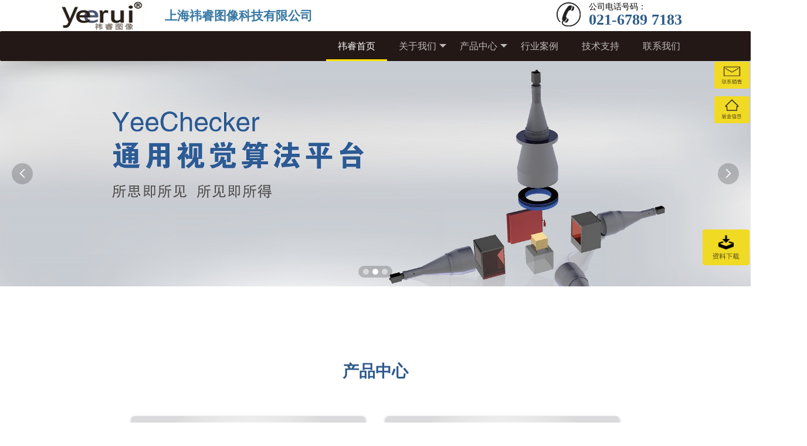

--- FILE ---
content_type: text/html; charset=utf-8
request_url: http://www.yeerui.com/
body_size: 5233
content:
<!DOCTYPE html>
<html lang="zh-cn">

<head>
    <title>首页 - 祎睿图像官方网站</title>

		<!--== META TAGS ==
	<meta charset="utf-8">
	<meta name="viewport" content="width=device-width, initial-scale=1, maximum-scale=1">
	-->
	<meta http-equiv="Content-Type" content="text/html; charset=utf-8">
	<meta http-equiv="X-UA-Compatible" content="IE=edge,chrome=1">
    <meta name="renderer" content="webkit">

	<meta name="keywords" content="祎睿图像,上海祎睿图像科技,图像处理,机器视觉,视频,定位,对位" />
	<meta name="description" content="上海祎睿图像是从事图像处理/机器视觉研发与应用的专业团队，具有2D机械手视觉领域全方位能力和经验，具备图像处理算法、软件开发能力，项目系统性评估与实施经验，兼备光学、电气、机械等技术知识与经验，能够处理综合性问题的研发型企业。" />

	<!-- GOOGLE FONTS -->
	<link rel='shortcut icon' href='/uploads/20230221/b5c39f75738bcfaad87ac58e096acef1.jpg' />
	<link rel="stylesheet" href="/hTpl/layui-2.5.7/css/layui.css" media="all" />
	<link rel="stylesheet" href="/hTpl/layui-2.5.7/css/local.css?v1.001"/>
	<script type="text/javascript" src="/hTpl/layui-2.5.7/layui.js"></script>
	<script type="text/javascript" src="/hTpl/layui-2.5.7/jquery-1.8.3.min.js"></script>
	
	<!-- HTML5 Shim and Respond.js IE8 support of HTML5 elements and media queries -->
    <!-- WARNING: Respond.js doesn't work if you view the page via file:// -->
    <!--[if lt IE 9]>
	<script src="js/html5shiv.js"></script>
	<script src="js/respond.min.js"></script>
	<![endif]-->

	<style>
	.layui-nav .layui-nav-item{line-height:51px;}
	.layui-nav .layui-this:after{background-color: rgb(252,227,0);}
	.layui-nav .layui-this a:hover{background-color:rgb(252,227,0);}
	.idx-btn-zlxz{ background:rgb(56,120,164);color:#fff;position:absolute;left:20%;bottom:90px;z-index:2;font-weight:600; }
	.idx-btn-lxxs{ background:rgb(252,227,0);color:#000;height:76px; position:absolute;right:1px; top:3%;z-index:2;font-weight:600; }
	.idx-bnr{ position:relative; }
	.sec-title{ width:100%;color:rgb(47,90,141);text-align:center;font-size:28px;padding:16px 0;font-weight:600; }
	.sec-sub-title{ width:100%;color:rgb(89,87,88);text-align:center;font-size:20px;padding:5px 0;font-weight:600; }
	.sec-main{ width:85%; margin:0 auto; text-align:center;font-size:16px;padding:25px 0; }
	.sec-main-sub{width:48%;padding:16px 0;position:relative;}
	.sec-body{width:85%; margin:0 auto; text-align:center;}
	/*
	.sec-main-sub:hover{background-color:rgb(35,24,22);color: #fff;}
	.sec-main-sub .sec-hidden-sub{position: absolute;left: 0;top: 0;width: 100%;height: 100%;background-color: rgba(35,24,22,0.7);color: #fff;-webkit-transition: all 0.5s;transition: all 0.5s;-webkit-transform: scale(0);transform: scale(0);}
	.sec-main-sub:hover .sec-hidden-sub{-webkit-transform: scale(1);transform: scale(1);}
	*/
	.sec-main-sub-pic{width:100%;border-radius:6px;box-shadow: 0 2px 3px 2px rgba(0, 0, 0, 0.12);}
	.sec-main-sub-pic:hover{box-shadow: 0 6px 6px 4px rgba(0, 0, 0, 0.12);transform: scale(1.07);}
	.no-left{background:#fff;border-left:0;font-size:18px;font-weight:600;}

	.sub-title{ width:100%;position:absolute;z-index:2;top:30px;color:rgb(47,90,141);text-align:center;font-size:21px;padding:12px 0;font-weight:600; }
	.sub-words{ width:90%;position:absolute;z-index:2;top:88px;text-align:center;font-size:18px;padding:10px;font-weight:600;color:#595758;line-height:160%; }
	.sub-img{ width:100%; height:280px; }
	.sub-bttm{ width:100%;height:20px; position:absolute; z-index:2; left:0; bottom:0; background:rgb(208,208,208); border-radius: 0 0 5px 5px; }
	.ibt-ljxq{ position:absolute;bottom:36px;right:16px;z-index:2;background:rgb(252,227,0);color:#000;font-weight:600; }

	</style>
</head>

<body>
	<div class="secMain">
				<div class="secSub">
			<img src="/uploads/20230104/7cb6ab297722a453ae08689e03f7cf3b.jpg" class="yer-logo" onclick="location.href = '/index/index/index.html';">
			<span class="yr-word">上海祎睿图像科技有限公司</span>
			<div class="yr-tel">公司电话号码：<strong>021-6789 7183</strong></div>
			<div style="clear:both;"></div>
		</div>
				<ul class="layui-nav secNav" lay-filter="" style="background:rgb(35,24,22);">
		  <li class="layui-nav-item layui-this"><a href="/index/index/index.html">祎睿首页</a></li>
		  <li class="layui-nav-item ">
			<a href="/index/index/aboutus.html">关于我们</a>
			<dl class="layui-nav-child">
				<dd><a href="/index/index/aboutus.html">公司介绍</a></dd>
				<dd><a href="/index/index/absryzl.html">公司资质</a></dd>
				<dd><a href="/index/index/absryzs.html">知识产权</a></dd>
				<dd><a href="/index/index/absgsdt.html">公司动态</a></dd>
			</dl>
		  </li>
		  <li class="layui-nav-item ">
			<a href="/index/index/prodmain.html">产品中心</a>
			<dl class="layui-nav-child">
				<dd><a href="/index/index/prodmain.html">机械手视觉系统</a></dd>
				<dd><a href="/index/index/prodsnfa.html">通用视觉算法平台</a></dd>
				<dd><a href="/index/index/prodvkzq.html">视觉系统控制器</a></dd>
			</dl>
		  </li>
		  <li class="layui-nav-item "><a href="/index/index/yeercase.html">行业案例</a></li>
		  <li class="layui-nav-item "><a href="/index/index/techsupt.html">技术支持</a></li>
		  <li class="layui-nav-item "><a href="/index/index/contact.html">联系我们</a></li>
		</ul>
		
				<div class="layui-carousel secBanner idx-bnr" style="width:100%;margin-top:0;" id="idxMain">
			<div carousel-item >
				                                 
				<div><img src="/uploads/20230215/88ff6c7c31e86ab18069f0de9101eef7.jpg" style="width:100%;"></div>
				                                 
				<div><img src="/uploads/20230217/3f02e8fe13fccb9ff8bbfead2149de41.jpg" style="width:100%;"></div>
				                                 
				<div><img src="/uploads/20230217/dbe87767ef5083e9a204859c4bd46369.jpg" style="width:100%;"></div>
							</div>
			<img class="idx-pic-zlxz" src="/uploads/20230221/b9f89ad8b6cbd1abbcd1ca53f96d73db.jpg" onclick="location.href = '/index/index/techsupt.html';" />
			<img class="idx-pic-lxxs" src="/uploads/20230226/a638853d6b8ac48d4183bb46fb95698f.png" onclick="location.href = '/index/index/contact.html';" />
			<img class="idx-pic-zhxx" src="/uploads/20230226/f8d522c7c5caec4108d42f07c6de31a6.png" onclick="location.href = '/index/index/absgsdt.html';" />
			<button type="button" class="layui-btn lbt-menu lbt-menu1" onclick="location.href='/index/index/aboutus.html';">公司介绍</button>
			<button type="button" class="layui-btn lbt-menu lbt-menu2" onclick="location.href='/index/index/absryzl.html';">公司资质</button>
			<button type="button" class="layui-btn lbt-menu lbt-menu3" onclick="location.href='/index/index/absryzs.html';">知识产权</button>
			<button type="button" class="layui-btn lbt-menu lbt-menu4" onclick="location.href='/index/index/aboutus.html';">公司动态</button>

			<button type="button" class="layui-btn lbt-menu lbt-menu5" onclick="location.href='/index/index/prodmain.html';">机械手视觉系统</button>
			<button type="button" class="layui-btn lbt-menu lbt-menu6" onclick="location.href='/index/index/prodsnfa.html';">通用视觉算法平台</button>
			<button type="button" class="layui-btn lbt-menu lbt-menu7" onclick="location.href='/index/index/prodvkzq.html';">视觉系统控制器</button>
		</div>
		
		<!--
		<div class="layui-carousel secCarous" id="test1">
		  <div carousel-item>
			<div style="position:relative;">
				<img src="/hTpl/pics/index/idx_banner.jpg" style="width:100%;">
				<button type="button" class="layui-btn idx-btn-zlxz" onclick="zlxz();">&nbsp;&nbsp;&nbsp;资料下载&nbsp;&nbsp;&nbsp;</button>
				<button type="button" class="layui-btn idx-btn-lxxs" onclick="location.href = '/index/index/contact.html';">&nbsp;&nbsp;联系&nbsp;&nbsp;<br>&nbsp;&nbsp;销售&nbsp;&nbsp;</button>
			</div>
		  </div>
		</div>
		-->
		
		<div class="secSub">
			<!-----1----->
			<div class="secBanner1" style="background:#fff;margin-top:80px;">
				<div class="secBaIner">
					<div class="sec-title">产品中心</div>
					<div class="sec-main">
						<div class="sec-main-sub" style="float:left;" onclick="location.href='/index/index/prodmain.html';">
							<img src="/hTpl/pics/index/idx_prd1.jpg" class="sec-main-sub-pic">
							<div class="sec-hidden-sub"></div>
							<blockquote class="layui-elem-quote no-left">YeeAligner 机械手视觉系统</blockquote>
						</div>
						<div class="sec-main-sub" style="float:right;" onclick="location.href='/index/index/prodsnfa.html';">
							<img src="/hTpl/pics/index/idx_prd2.jpg" class="sec-main-sub-pic">
							<div class="sec-hidden-sub"></div>
							<blockquote class="layui-elem-quote no-left">YeeChecker 通用视觉算法平台</blockquote>
						</div>
						<div style="clear:both;"></div>
					</div>
				</div>
			</div>

			<div class="secBanner">
				<div class="secBaIner">
					<div class="sec-title">核心技术/优势</div>
					<div class="sec-body" style="font-size:16px;padding:25px 0;">
						<div style="width:30%;float:left;position:relative;">
							<img src="/hTpl/img/huatu1.png" style="width:100%;">
							<div class="sub-title">技术主导</div>
							<div class="sub-words">以工程师为主体<br>技术主导型企业
								<br><br>图像处理/机器视觉行业<br>致力于<br>通用型产品研发与应用<br>专业团队
							</div>
						</div>
						<div style="width:30%;float:left;margin-left:5%;position:relative;">
							<img src="/hTpl/img/huatu2.png" style="width:100%;">
							<div class="sub-title">视觉领域全方位</div>
							<div class="sub-words">底层算法研发<br>应用层软件架构<br>硬件层集成实施<br>全方位能力
								<br><br>2D机械手视觉领域<br>全面能力与经验<br>众多知名客户实绩
							</div>
						</div>
						<div style="width:30%;float:right;position:relative;">
							<img src="/hTpl/img/huatu3.png" style="width:100%;">
							<div class="sub-title">综合能力强</div>
							<div class="sub-words">图像处理算法<br>应用软件开发<br>项目系统性评估<br>项目完整性实施
								<br><br>光学/电气/机械<br>综合技术知识与经验<br>处理综合性问题能力
							</div>
						</div>
						<div style="clear:both;"></div>
					</div>
				</div>

				<div class="secBaIner">
					<div style="width:100%;text-align:center;font-size:16px;padding:25px 0;">
						<img src="/hTpl/pics/index/hxsf.png" style="width:96%;margin:0 auto;">
					</div>
				</div>
			</div>

			<div class="secBanner" style="background:#fff">
				<div class="secBaIner">
					<div class="sec-title">行业案例</div>
					<div style="width:96%;margin:0 auto;padding:25px 0;position:relative;" onclick="toHyal(1)">
						<img src="/hTpl/pics/index/hyal1.png" style="width:100%;">
						<button type="button" class="layui-btn ibt-ljxq" onclick="toHyal(1);">&nbsp;&nbsp;&nbsp;了解详情&nbsp;&nbsp;&nbsp;</button>
					</div>
					<div style="width:96%;margin:20px auto;padding:25px 0;position:relative;" onclick="toHyal(2)">
						<img src="/hTpl/pics/index/hyal2_png.jpg" style="width:100%;">
						<button type="button" class="layui-btn ibt-ljxq" onclick="toHyal(2);">&nbsp;&nbsp;&nbsp;了解详情&nbsp;&nbsp;&nbsp;</button>
					</div>
				</div>
			</div>

			<div class="secBanner">
				<div class="secBaIner">
					<div class="sec-title">优势行业和实绩工厂（部分）</div>
					<div class="sec-sub-title">注意：以下厂商的品牌LOGO归属原厂家所有</div>
					<div style="width:100%;text-align:center;font-size:16px;padding-top:25px;">
						<img src="/hTpl/pics/index/idx-kehu.jpg" style="width:100%;">
						<!--
						<div style="width:32%;float:left;padding:9px 0;">
							<div style="width:100%;border:1px solid #f1f1f1;">
								<img src="/hTpl/pics/index/hzhb1.jpg" style="width:100%;border-radius:2px;">
							</div>
							<label style="width:100%;line-height:35px;">京东方（苏州/南京/成都/重庆）</label>
						</div>
						<div style="width:32%;float:left;padding:9px 0;margin-left:1.5%;">
							<div style="width:100%;border:1px solid #f1f1f1;">
								<img src="/hTpl/pics/index/hzhb2.jpg" style="width:100%;border-radius:2px;">
							</div>
							<label style="width:100%;line-height:35px;">维信诺（霸州/广州）</label>
						</div>
						<div style="width:32%;float:right;padding:9px 0;">
							<div style="width:100%;border:1px solid #f1f1f1;">
								<img src="/hTpl/pics/index/hzhb3.jpg" style="width:100%;border-radius:2px;">
							</div>
							<label style="width:100%;line-height:35px;">立讯精密（昆山）</label>
						</div>
						<div style="clear:both;"></div>
						-->
					</div>
					<!--
					<div style="width:100%;text-align:center;font-size:16px;padding:15px 0;">
						<div style="width:32%;float:left;padding:9px 0;">
							<div style="width:100%;border:1px solid #f1f1f1;">
								<img src="/hTpl/pics/index/hzhb4.jpg" style="width:100%;border-radius:2px;">
							</div>
							<label style="width:100%;line-height:35px;">信利光电（汕尾/仁寿）</label>
						</div>
						<div style="width:32%;float:left;padding:9px 0;margin-left:1.5%;">
							<div style="width:100%;border:1px solid #f1f1f1;">
								<img src="/hTpl/pics/index/hzhb5.jpg" style="width:100%;border-radius:2px;">
							</div>
							<label style="width:100%;line-height:35px;">伯恩光学（惠州）</label>
						</div>
						<div style="width:32%;float:right;padding:9px 0;">
							<div style="width:100%;border:1px solid #f1f1f1;">
								<img src="/hTpl/pics/index/hzhb6.jpg" style="width:100%;border-radius:2px;">
							</div>
							<label style="width:100%;line-height:35px;">TDK（厦门）</label>
						</div>
						<div style="clear:both;"></div>
					</div>

					<div style="width:100%;text-align:center;font-size:16px;padding:15px 0;">
						<div style="width:32%;float:left;padding:9px 0;">
							<div style="width:100%;border:1px solid #f1f1f1;">
								<img src="/hTpl/pics/index/hzhb7.jpg" style="width:100%;border-radius:2px;">
							</div>
							<label style="width:100%;line-height:35px;">天津三星视界</label>
						</div>
						<div style="width:32%;float:left;padding:9px 0;margin-left:1.5%;">
							<div style="width:100%;border:1px solid #f1f1f1;">
								<img src="/hTpl/pics/index/hzhb8.jpg" style="width:100%;border-radius:2px;">
							</div>
							<label style="width:100%;line-height:35px;">艾默生（珠海）</label>
						</div>
						<div style="width:32%;float:right;padding:9px 0;">
							<div style="width:100%;border:1px solid #f1f1f1;">
								<img src="/hTpl/pics/index/hzhb9.jpg" style="width:100%;border-radius:2px;">
							</div>
							<label style="width:100%;line-height:35px;">精元电脑（苏州/常熟）</label>
						</div>
						<div style="clear:both;"></div>
					</div>
					-->
				</div>
			</div>

		</div>

				<!------weibu------>
		<div class="secSub">
			<div class="footer-section" style="position:relative;">
			  <div class="fwrapper" style="width:86%;margin:0 auto;height:200px;">
				<div class="footer-grids" data-wow-delay="0.4s">
				  <div class="footer-grid">
					<h4>关于我们</h4>
					<ul class="cate_ul">
						<li><a href="/index/index/aboutus.html">公司介绍</a></li>
						<li><a href="/index/index/absryzl.html">公司资质</a></li>
						<li><a href="/index/index/absryzs.html">知识产权</a></li>
						<li><a href="/index/index/absgsdt.html">公司动态</a></li>
					</ul>
				  </div>
				  
				  <div class="footer-grid">
					<h4>产品中心</h4>
					<ul class="cate_ul">
						<li><a href="/index/index/prodmain.html" title="YeeAligner">机械手视觉系统</a></li>
						<li><a href="/index/index/prodsnfa.html" title="YeeChecker">通用视觉算法平台</a></li>
						<li><a href="/index/index/prodvkzq.html" title="视觉系统控制器">视觉系统控制器</a></li>
					</ul>
				  </div>

				  <div class="footer-grid">
					<h4>行业案例</h4>
					<ul class="cate_ul">
						<li><a href="/index/index/yeecase4.html" title="">3C行业</a>、<a href="/index/index/yeercase.html" title="">背光行业</a></li>
						<li><a href="/index/index/yeecase2.html" title="">包装行业</a>、<a href="/index/index/yeecase5.html" title="">锂电行业</a></li>
						<li><a href="/index/index/yeecase6.html" title="">金属行业</a>、<a href="/index/index/yeecase7.html" title="">汽车行业</a></li>
						<li><a href="/index/index/yeecase8.html" title="">印刷行业</a>、<a href="/index/index/yeecase3.html" title="">化妆品行业</a></li>
					</ul>
				  </div>

				  <div class="footer-grid last">
					<h4>技术支持</h4>
					<ul class="cate_ul">
					  <li><a href="/index/index/techsupt.html">技术文档</a></li>
					  <li><a href="/index/index/techsupt.html">软件下载</a></li>
					  <li><a href="/index/index/techsupt.html">资料下载</a></li>
					  <li><a href="javascript:;">公司邮箱 : sales@yeerui.com</a></li>
					</ul>
				  </div>
				  
				  <img src="/uploads/20230226/83557f9cb35041c148e7c86a27854550.jpg"  style="width:110px;position: absolute;z-index:3; top:50px;right:30px;"/>
				  <img src="/uploads/20230226/4e07c1fbfa931dbaa8def557a310e416.jpg"  style="width:110px;position: absolute;z-index:3; top:50px;right:160px;"/>
				  <img src="/uploads/20230226/56f1058922ddadcbd1d7952be1dab9b0.jpg"  style="width:110px;position: absolute;z-index:3; top:50px;right:300px;"/>
				  <img src="/uploads/20230302/bc888dec833476c7c65fc71b960bb88a.jpg"  style="width:110px;position: absolute;z-index:3; top:50px;right:430px;"/>
				</div>
			  </div>
			</div>

			<div class="copyright">
			  <div class="wrapper clearfix" style="width:1280px;margin:0 auto;">
				<div class="logo2 fl"></div>
				<div class="write fr">Copyright © 2015-现在. 机器视觉 - 上海祎睿图像科技有限公司  All rights reserved. ICP备案号:<a href="http://beian.miit.gov.cn/" target="_blank">沪ICP备15006472号-1 工信部备案</a></div>
				<div class="clear"></div>
			  </div>
			</div>
		</div>
		<!---end--->
		<script>
			if(/Android|iPhone|webOS|iPod|BlackBerry/i.test(navigator.userAgent)) {
				$(".secMain").css("width", '140%');
				$(".lbt-menu").show();
			}else{
				$(".lbt-menu").hide();
			}
		</script>


		<script>

			var b = 10/3;
			var W = $(window).width();
			var H = $(window).height();
			layui.use('carousel', function(){
				var carousel = layui.carousel;
				carousel.render({
					elem: '#idxMain'
					,width: '100%' //设置容器宽度
					,height: (W/b).toString()+"px"
					,arrow: 'always' //始终显示箭头
					//,anim: 'updown' //切换动画方式
				});
			});

			//注意：导航 依赖 element 模块，否则无法进行功能性操作
			layui.use('element', function(){
			  var element = layui.element;
			  //

			  //…
			});


			layui.use('layer', function(){
			  var layer = layui.layer;
			  
			  //layer.msg('hello');
			});

			function zhaodwm(t){
				layer.open({
				  type: 1,
				  title: t,
				  content: '<img src="./img/wx_erwm.jpg" style="padding:30px 36px;"/>'
				});
			}

			function toIdx(){
				location.href = "/index/index/index.html";
			}

			
			function toHyal(i){
				if (i==1)
				{ 
					location.href = "/index/index/yeecase4.html";
				}
				if (i==2)
				{ 
					location.href = "/index/index/yeecase7.html";
				}
			}

			function zlxz(){
				location.href = "/index/index/techsupt.html";
			}
		</script>
    </div>
</body>

</html>



--- FILE ---
content_type: text/css
request_url: http://www.yeerui.com/hTpl/layui-2.5.7/css/local.css?v1.001
body_size: 1624
content:

	.lftofbdy{position:fixed;left:0px;top:127px;width:135px;z-index:3}
	.rgtofbdy{position:fixed;right:0px;top:127px;width:135px;z-index:3}

	.secMain{width:100%;margin:0 auto;}
	
	.secMain .secTop{width:100%;background:#708090;color:#fff;border-left:0px;font-size:18px;padding:16px 0px;margin-bottom:0px;margin-bottom:6px;}
	.secMain .secTop span{margin-left:36px;}
	.secMain .secNav {text-align:right;padding-right:100px;margin-bottom:0px;}
	.secMain .secNav li a{font-size:16px;}
	.secMain .secCarous,.secMain .secCarous div {width:100%;height:445px;}
	.secMain .secBanner1{width:100%;margin-top:171px;}
	.secMain .secBaIner{ width:90%;margin:0 auto;padding:30px;}
	.secMain .secBaIner p{text-align:left;text-indent: 2em;padding:10px 0;}
	.secMain .secBanner{width:100%;margin-top:6px;}
	.secMyKeh{ background: #778899;}

	.secMain .secSub{width:85%;margin:0 auto;}

	.yer-logo{ height:53px;width:172px; }
	.yr-tel{float:right; background: url(/hTpl/img/tel.jpg) no-repeat 0 center; padding-left: 56px; margin-top: 3px; margin-right: 21px; }
	.yr-tel strong{ display: block; font-size: 26px; font-family: Impact; line-height: 1; color: rgb(45,92,139);}
	.yr-word{ margin-left:9px;line-height:40px;vertical-align: middle;color:rgb(56,120,164);font-size:21px;font-weight:600; }

	.idx-pic-lxxs{ width: 60px; position:absolute;right:2px; top:1px;z-index:2;border-radius:3px; }
	.idx-pic-zhxx{ width: 60px; position:absolute;right:2px; top:60px;z-index:2;border-radius:3px; }
	.idx-pic-zlxz{ width: 80px; position:absolute;right:2px; bottom:36px;z-index:2;border-radius:3px; }

	.secBaIner .sub3{ cursor: pointer; }


	.lbt-menu{display:none;background:rgb(252,227,0);color:#356;font-weight:600;position:absolute;padding:5px 20px;line-height:30px;}

	.lbt-menu1{top:16px;left:130px;z-index:3;}
	.lbt-menu2{top:16px;left:260px;z-index:3;}
	.lbt-menu3{top:16px;left:400px;z-index:3;}
	.lbt-menu4{top:16px;left:540px;z-index:3;}

	.lbt-menu5{top:16px;left:750px;z-index:3;}
	.lbt-menu6{top:16px;left:915px;z-index:3;}
	.lbt-menu7{top:16px;left:1100px;z-index:3;}


	.footer-section{padding:1em 0;background:#2f2f2f;margin-top:6px;}
	.footer-grids{padding:1em 0;}
	.footer-grids h4{font-size: 15px; color: #fff; margin-bottom:15px;}
	.footer-grid { float:left; width:130px; margin-right:50px;}
	.footer-grids .last{ margin-right:1px; width:263px;}
	.border2{border-bottom: 2px ridge rgba(72, 72, 76, 0.88);padding: 0.5em 0 0.5em 0;width: 96%;margin-bottom: 1.3em;}
	.footer-grid p, p.sub{font-size: 0.9em;}
	.footer-grid ul.cate_ul li{ width:100%;list-style: none; }
	.footer-grid ul.cate_ul li a{ color:#868a96;font-size: 12px; line-height:32px;}
	.footer-grid ul.cate_ul li span{margin-bottom:10px;}
	.footer-grid ul.cate_ul li a:hover{text-decoration: none;opacity: 0.7;}
	.footer-grid ul.tag li{display: inline-block;list-style: none;margin:12px 0px 6px -1px;}
	.footer-grid ul.tag li a{padding:10px 6px;background: #232323;color:#868a96;font-size:12px;}
	.footer-grid ul.tag li a:hover{text-decoration: none;opacity: 0.7;}

	.copyright{padding:0;background:#2a2a2a;line-height:45px;}
	.copyright .write{ color: #ccc;font-size:13px;margin-top: 1px;text-align:center;}
	.copyright .write a{color: #ccc;}
	.copyright .write a:hover{ color:#1c9bd6;}
	.contact .footer-links .call li .c-phone{font-size:28px;color:#666;}

	#clan-slider{
		position: fixed;
		_position: absolute;
		bottom: 30%;
		right: .1%;
		z-index: 1000;
	}

	#clan-slider ul{
		margin: 0;
		padding: 0;
		margin-top: -2px;
		list-style: none;
	}

	#clan-slider ul li{
		display: block;
		margin: 0;
		padding: 0;
		margin-top: 2px;
		position: relative;
	}

	#clan-slider ul li a{
		display: block;
		overflow: hidden;
		width: 48px;
		height: 48px;
		border: 1px solid #0ba1e4;
		background-color: #f5f5f5;
		background-image: url(../../img/clan-slider.png);
		background-repeat: no-repeat;
	}

	#slider-chat{
		background-position: 0 -92px;
	}
	#slider-chat:hover{
		background-position: -46px -92px;
		background-color: #0ba1e4;
	}
	#slider-qq{
		background-position: 0 -138px;
	}
	#slider-qq:hover{
		background-position: -46px -138px;
		background-color: #0ba1e4;
	}
	#slider-phone{
		background-position: 0 -184px;
	}
	#slider-phone:hover{
		background-position: -46px -184px;
		background-color: #0ba1e4;
	}
	#slider-wechat{
		background-position: 0 -230px;
	}
	#slider-wechat:hover{
		background-position: -46px -230px;
		background-color: #0ba1e4;
	}
	#slider-goTop{
		background-position: 0 0;
	}
	#slider-goTop:hover{
		background-position: -46px 0;
		background-color: #0ba1e4;
	}
	#clan-slider #slider-menu{
		background-position: 0 -46px;
		background-color: rgba(255,255,255,0.7);
		border-color:  rgba(255,255,255,0.7);
	}
	#clan-slider #slider-menu:hover{
		background-position: -46px -46px;
	}
	#clan-slider .clan-slider-tips{
		position: absolute;
		top: 0px;
		right: 48px;
		display: none;
		height: 48px;
		padding-left: 10px;
		padding-right: 2px;
		white-space: nowrap;
		border: 1px solid #0ba1e4;
		background-color: #0ba1e4;
		text-align: center;
		line-height: 48px;
		font-size: 18px;
		color: #fff;
	}
	#clan-slider .clan-slider-tips-wechat{
		display: none;
		position: absolute;
		background-color: #0ba1e4;
		padding: 1px;
		bottom: 0;
		right: 50px;
	}
	#clan-slider .clan-slider-tips-wechat img{
		width: 196px;
		height: 196px;
	}
	/*全部-回到顶部*/

